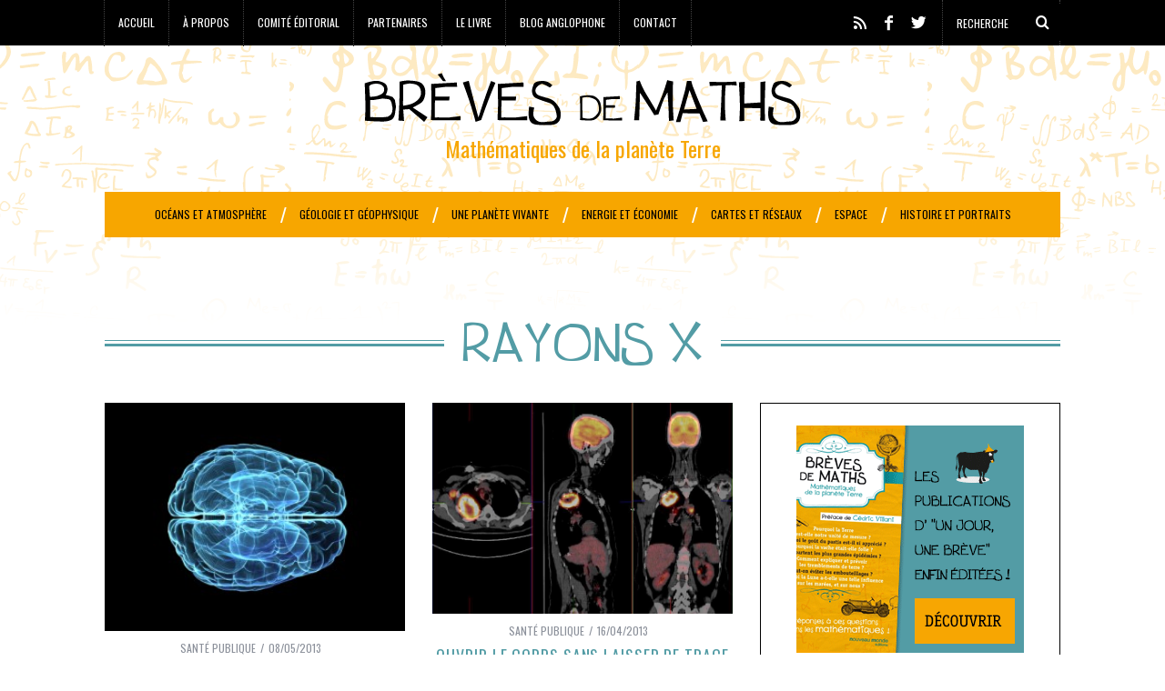

--- FILE ---
content_type: text/html; charset=UTF-8
request_url: http://www.breves-de-maths.fr/tag/rayons-x/
body_size: 14134
content:
<!DOCTYPE html>
<!--[if lt IE 9]><html lang="en-US" prefix="og: http://ogp.me/ns#" class="oldie"><![endif]-->
<!--[if (gte IE 9) | !(IE)]><!--><html lang="en-US" prefix="og: http://ogp.me/ns#" class="modern"><!--<![endif]-->
<head>
<meta charset="UTF-8" />
<meta name="viewport" content="width=device-width, initial-scale=1" />
<!--[if IE]><meta http-equiv='X-UA-Compatible' content='IE=edge,chrome=1'><![endif]-->
<title>rayons X Archives - Brèves de Maths</title>
<link rel="shortcut icon" href="http://www.breves-de-maths.fr/wp-content/uploads/2014/12/MPT-favicon-16.png" />
<link rel="apple-touch-icon-precomposed" href="http://www.breves-de-maths.fr/wp-content/uploads/2014/12/MPT-favicon-retina.png" />


<!-- This site is optimized with the Yoast SEO plugin v4.8 - https://yoast.com/wordpress/plugins/seo/ -->
<link rel="canonical" href="http://www.breves-de-maths.fr/tag/rayons-x/" />
<meta property="og:locale" content="en_US" />
<meta property="og:type" content="object" />
<meta property="og:title" content="rayons X Archives - Brèves de Maths" />
<meta property="og:url" content="http://www.breves-de-maths.fr/tag/rayons-x/" />
<meta property="og:site_name" content="Brèves de Maths" />
<!-- / Yoast SEO plugin. -->

<link rel='dns-prefetch' href='//fonts.googleapis.com' />
<link rel='dns-prefetch' href='//s.w.org' />
<link rel="alternate" type="application/rss+xml" title="Brèves de Maths &raquo; Feed" href="http://www.breves-de-maths.fr/feed/" />
<link rel="alternate" type="application/rss+xml" title="Brèves de Maths &raquo; Comments Feed" href="http://www.breves-de-maths.fr/comments/feed/" />
<link rel="alternate" type="application/rss+xml" title="Brèves de Maths &raquo; rayons X Tag Feed" href="http://www.breves-de-maths.fr/tag/rayons-x/feed/" />
		<script type="text/javascript">
			window._wpemojiSettings = {"baseUrl":"https:\/\/s.w.org\/images\/core\/emoji\/2.2.1\/72x72\/","ext":".png","svgUrl":"https:\/\/s.w.org\/images\/core\/emoji\/2.2.1\/svg\/","svgExt":".svg","source":{"concatemoji":"http:\/\/www.breves-de-maths.fr\/wp-includes\/js\/wp-emoji-release.min.js?ver=4.7.31"}};
			!function(t,a,e){var r,n,i,o=a.createElement("canvas"),l=o.getContext&&o.getContext("2d");function c(t){var e=a.createElement("script");e.src=t,e.defer=e.type="text/javascript",a.getElementsByTagName("head")[0].appendChild(e)}for(i=Array("flag","emoji4"),e.supports={everything:!0,everythingExceptFlag:!0},n=0;n<i.length;n++)e.supports[i[n]]=function(t){var e,a=String.fromCharCode;if(!l||!l.fillText)return!1;switch(l.clearRect(0,0,o.width,o.height),l.textBaseline="top",l.font="600 32px Arial",t){case"flag":return(l.fillText(a(55356,56826,55356,56819),0,0),o.toDataURL().length<3e3)?!1:(l.clearRect(0,0,o.width,o.height),l.fillText(a(55356,57331,65039,8205,55356,57096),0,0),e=o.toDataURL(),l.clearRect(0,0,o.width,o.height),l.fillText(a(55356,57331,55356,57096),0,0),e!==o.toDataURL());case"emoji4":return l.fillText(a(55357,56425,55356,57341,8205,55357,56507),0,0),e=o.toDataURL(),l.clearRect(0,0,o.width,o.height),l.fillText(a(55357,56425,55356,57341,55357,56507),0,0),e!==o.toDataURL()}return!1}(i[n]),e.supports.everything=e.supports.everything&&e.supports[i[n]],"flag"!==i[n]&&(e.supports.everythingExceptFlag=e.supports.everythingExceptFlag&&e.supports[i[n]]);e.supports.everythingExceptFlag=e.supports.everythingExceptFlag&&!e.supports.flag,e.DOMReady=!1,e.readyCallback=function(){e.DOMReady=!0},e.supports.everything||(r=function(){e.readyCallback()},a.addEventListener?(a.addEventListener("DOMContentLoaded",r,!1),t.addEventListener("load",r,!1)):(t.attachEvent("onload",r),a.attachEvent("onreadystatechange",function(){"complete"===a.readyState&&e.readyCallback()})),(r=e.source||{}).concatemoji?c(r.concatemoji):r.wpemoji&&r.twemoji&&(c(r.twemoji),c(r.wpemoji)))}(window,document,window._wpemojiSettings);
		</script>
		<style type="text/css">
img.wp-smiley,
img.emoji {
	display: inline !important;
	border: none !important;
	box-shadow: none !important;
	height: 1em !important;
	width: 1em !important;
	margin: 0 .07em !important;
	vertical-align: -0.1em !important;
	background: none !important;
	padding: 0 !important;
}
</style>
<link rel='stylesheet' id='cptch_stylesheet-css'  href='http://www.breves-de-maths.fr/wp-content/plugins/captcha/css/front_end_style.css?ver=4.4.5' type='text/css' media='all' />
<link rel='stylesheet' id='dashicons-css'  href='http://www.breves-de-maths.fr/wp-includes/css/dashicons.min.css?ver=4.7.31' type='text/css' media='all' />
<link rel='stylesheet' id='cptch_desktop_style-css'  href='http://www.breves-de-maths.fr/wp-content/plugins/captcha/css/desktop_style.css?ver=4.4.5' type='text/css' media='all' />
<link rel='stylesheet' id='contact-form-7-css'  href='http://www.breves-de-maths.fr/wp-content/plugins/contact-form-7/includes/css/styles.css?ver=4.9.2' type='text/css' media='all' />
<link rel='stylesheet' id='sc-frontend-style-css'  href='http://www.breves-de-maths.fr/wp-content/plugins/shortcodes-indep/css/frontend-style.css?ver=4.7.31' type='text/css' media='all' />
<link rel='stylesheet' id='uaf_client_css-css'  href='http://www.breves-de-maths.fr/wp-content/uploads/useanyfont/uaf.css?ver=1496407429' type='text/css' media='all' />
<link rel='stylesheet' id='main-style-css'  href='http://www.breves-de-maths.fr/wp-content/themes/simplemag/style.css?ver=4.7.31' type='text/css' media='all' />
<link rel='stylesheet' id='slb_core-css'  href='http://www.breves-de-maths.fr/wp-content/plugins/simple-lightbox/client/css/app.css?ver=2.6.0' type='text/css' media='all' />
<link rel='stylesheet' id='tablepress-default-css'  href='http://www.breves-de-maths.fr/wp-content/plugins/tablepress/css/default.min.css?ver=1.8' type='text/css' media='all' />
<link rel='stylesheet' id='redux-google-fonts-ti_option-css'  href='http://fonts.googleapis.com/css?family=Oswald%3A400%7CDroid+Serif%3A400&#038;subset=latin&#038;ver=1421753045' type='text/css' media='all' />
<script type='text/javascript' src='http://www.breves-de-maths.fr/wp-includes/js/jquery/jquery.js?ver=1.12.4'></script>
<script type='text/javascript' src='http://www.breves-de-maths.fr/wp-includes/js/jquery/jquery-migrate.min.js?ver=1.4.1'></script>
<script type='text/javascript' src='http://www.breves-de-maths.fr/wp-content/plugins/google-analyticator/external-tracking.min.js?ver=6.5.4'></script>
<link rel='https://api.w.org/' href='http://www.breves-de-maths.fr/wp-json/' />
<link rel="EditURI" type="application/rsd+xml" title="RSD" href="http://www.breves-de-maths.fr/xmlrpc.php?rsd" />
<link rel="wlwmanifest" type="application/wlwmanifest+xml" href="http://www.breves-de-maths.fr/wp-includes/wlwmanifest.xml" /> 
<meta name="generator" content="WordPress 4.7.31" />
<meta name="generator" content="Piklist 0.9.9.13" />
    <style type="text/css" media="screen">
      div.printfriendly a, div.printfriendly a:link, div.printfriendly a:hover, div.printfriendly a:visited {
        text-decoration: none;
        border: none;
      }
    </style>
           <style type="text/css" media="screen">
          div.printfriendly {
            margin: 12px 12px 12px 12px;
            position: relative;
            z-index: 1000;
          }
          div.printfriendly a, div.printfriendly a:link, div.printfriendly a:visited {
            font-size: 14px;
            color: #6D9F00;
            vertical-align: bottom;
          }
          .printfriendly a {
            box-shadow:none;
          }
          .printfriendly a:hover {
            cursor: pointer;
          }
          .printfriendly a img  {
            border: none;
            padding:0;
            margin-right: 6px;
            box-shadow: none;
            -webkit-box-shadow: none;
            -moz-box-shadow: none;
          }
          .printfriendly a span{
            vertical-align: bottom;
          }
          .pf-alignleft {
            float: left;
          }
          .pf-alignright {
            float: right;
          }
          div.pf-aligncenter {
            display: block;
            margin-left: auto;
            margin-right: auto;
            text-align: center;
          }
        </style>
        <style type="text/css" media="print">
          .printfriendly {
            display: none;
          }
        </style>
<style type="text/css">
.main-menu > ul > li:hover > a {color:#333;}.secondary-menu ul > li:hover > a {color:#dddddd;}.main-menu > ul > .link-arrow > a:after{border-color:transparent transparent #ffcc0d;}.main-menu > ul > li > .sub-menu{border-top-color:#ffcc0d;}.modern .content-over-image figure:before{opacity:0.1;}.top-strip #searchform input, .top-strip #searchform button{color:#ffffff}.modern .content-over-image:hover figure:before{opacity:0.7;}.main-menu .sub-menu .sub-links a:after{background-color:#ffffff}.sidebar .widget{border-bottom:1px solid #000;}.footer-sidebar .widget_rss li:after,.footer-sidebar .widget_pages li a:after,.footer-sidebar .widget_nav_menu li a:after,.footer-sidebar .widget_categories ul li:after, .footer-sidebar .widget_recent_entries li:after,.footer-sidebar .widget_recent_comments li:after{background-color:#f7c600;}.footer-sidebar .widget_ti_latest_comments .comment-text:after{border-bottom-color:#336065;}.footer-sidebar .widget_ti_latest_comments .comment-text:before{border-bottom-color:#539ca5;}.footer-sidebar .widget_ti_latest_comments .comment-text{border-color:#539ca5;}
.sub-menu-columns .sub-menu .sub-links > .menu-item-has-children > a {color:#ffcc0d;}
.title-with-sep{background:url("http://www.breves-de-maths.fr/wp-content/themes/simplemag/images/section-header.png") repeat-x 0 50%;}
@media only screen and (min-width: 751px) {#gallery-carousel,#gallery-carousel .gallery-item{height:580px;}}
/* Custom CSS */
nav li, input#s, .tagline, .sub-title, .widget h3, .entry-header, .comment-box label, .section-header, .comment-meta, .comment .vcard, .widget-post-title, .widget_pages li, .widget_nav_menu li, .widget_categories li, .comment-reply-link, #submit, .widget h4, .copyright, .entry-meta, .top-strip nav, input[type="submit"], [class*="read-more"], .slide-dock h4, .related-posts h4, .secondary-menu li, .sub-menu li {
letter-spacing:0;
}
.tagline, #open-pageslide, #close-pageslide, .cat-description {
color:#f7a600;
font-size:24px;
text-transform:none;
font-family:arial, sans-serif;
}
img {
    color: #000;
}
body, .site-content {
background-image: url("http://www.breves-de-maths.fr/wp-content/uploads/2014/12/bg-breves-de-maths.png");
}

a, .title-with-sep {
    color: #539ca5;
}
.main-menu .sub-menu, .main-menu .sub-menu-two-columns .sub-menu:before {
    background-color: #194247;
}

.main-menu .sub-menu:after {
    background-color: #336065;
}
body {
    color: #000;
}
.title-text h2, .page-content h2, .entry-content h2 {
    font-family: kitsu xd;
    font-size: 36px;
    line-height: 40px;
}
.page-content h3, .entry-content h3 {
    font-size: 20px;
    font-weight: 100;
    line-height: 30px;
}

h1, h2, h3, h4, h5, h6, .main-menu a, .secondary-menu a, .widget_pages, .widget_categories, .widget_nav_menu, .tagline, .sub-title, .entry-meta, .entry-note, .read-more, #submit, .ltr .single .entry-content > p:first-of-type:first-letter, input#s, .single-author-box .vcard, .comment-author, .comment-meta, .comment-reply-link, #respond label, .copyright, #wp-calendar tbody, .latest-reviews i, .score-box .total {
   font-family:arial narrow,sans-serif;
}

.main-menu a, .score-box .total {
    font-family: arial narrow,sans-serif;
    font-size: 12px;
}
.sc-box .inner {
    padding-left: 40px;
    padding-right: 40px;
}
.title-with-sep {

    background-image: url("http://www.breves-de-maths.fr/wp-content/uploads/2015/01/section-header-539ca5.png");

}</style>
<script type="text/javascript" src="http://www.breves-de-maths.fr/wp-content/plugins/si-captcha-for-wordpress/captcha/si_captcha.js?ver=1768812043"></script>
<!-- begin SI CAPTCHA Anti-Spam - login/register form style -->
<style type="text/css">
.si_captcha_small { width:175px; height:45px; padding-top:10px; padding-bottom:10px; }
.si_captcha_large { width:250px; height:60px; padding-top:10px; padding-bottom:10px; }
img#si_image_com { border-style:none; margin:0; padding-right:5px; float:left; }
img#si_image_reg { border-style:none; margin:0; padding-right:5px; float:left; }
img#si_image_log { border-style:none; margin:0; padding-right:5px; float:left; }
img#si_image_side_login { border-style:none; margin:0; padding-right:5px; float:left; }
img#si_image_checkout { border-style:none; margin:0; padding-right:5px; float:left; }
img#si_image_jetpack { border-style:none; margin:0; padding-right:5px; float:left; }
img#si_image_bbpress_topic { border-style:none; margin:0; padding-right:5px; float:left; }
.si_captcha_refresh { border-style:none; margin:0; vertical-align:bottom; }
div#si_captcha_input { display:block; padding-top:15px; padding-bottom:5px; }
label#si_captcha_code_label { margin:0; }
input#si_captcha_code_input { width:65px; }
p#si_captcha_code_p { clear: left; padding-top:10px; }
.si-captcha-jetpack-error { color:#DC3232; }
</style>
<!-- end SI CAPTCHA Anti-Spam - login/register form style -->
<!-- Vipers Video Quicktags v6.6.0 | http://www.viper007bond.com/wordpress-plugins/vipers-video-quicktags/ -->
<style type="text/css">
.vvqbox { display: block; max-width: 100%; visibility: visible !important; margin: 10px auto; } .vvqbox img { max-width: 100%; height: 100%; } .vvqbox object { max-width: 100%; } 
</style>
<script type="text/javascript">
// <![CDATA[
	var vvqflashvars = {};
	var vvqparams = { wmode: "opaque", allowfullscreen: "true", allowscriptaccess: "always" };
	var vvqattributes = {};
	var vvqexpressinstall = "http://www.breves-de-maths.fr/wp-content/plugins/vipers-video-quicktags/resources/expressinstall.swf";
// ]]>
</script>
<style type="text/css">
/* <![CDATA[ */
img.latex { vertical-align: middle; border: none; }
/* ]]> */
</style>
<!-- Google Analytics Tracking by Google Analyticator 6.5.4: http://www.videousermanuals.com/google-analyticator/ -->
<script type="text/javascript">
    var analyticsFileTypes = [''];
    var analyticsSnippet = 'disabled';
    var analyticsEventTracking = 'enabled';
</script>
<script type="text/javascript">
	(function(i,s,o,g,r,a,m){i['GoogleAnalyticsObject']=r;i[r]=i[r]||function(){
	(i[r].q=i[r].q||[]).push(arguments)},i[r].l=1*new Date();a=s.createElement(o),
	m=s.getElementsByTagName(o)[0];a.async=1;a.src=g;m.parentNode.insertBefore(a,m)
	})(window,document,'script','//www.google-analytics.com/analytics.js','ga');
	ga('create', 'UA-57664171-1', 'auto');
 
	ga('send', 'pageview');
</script>
<style type="text/css" title="dynamic-css" class="options-output">h1, h2, h3, h4, h5, h6, .main-menu a, .secondary-menu a, .widget_pages, .widget_categories, .widget_nav_menu, .tagline, .sub-title, .entry-meta, .entry-note, .read-more, #submit, .ltr .single .entry-content > p:first-of-type:first-letter, input#s, .single-author-box .vcard, .comment-author, .comment-meta, .comment-reply-link, #respond label, .copyright, #wp-calendar tbody, .latest-reviews i, .score-box .total{font-family:Oswald;font-weight:400;font-style:normal;}.title-with-sep, .title-with-bg, .classic-layout .entry-title, .posts-slider .entry-title{font-size:60px;}.main-menu > ul > li{font-size:12px;}body{font-family:"Droid Serif";font-weight:400;font-style:normal;font-size:16px;}body, .site-content, .layout-full .title-with-sep .title, .layout-full .title-with-sep .entry-title{background-color:#fff;background-repeat:repeat-x;background-size:inherit;background-attachment:scroll;background-position:left top;}.entry-image, .paging-navigation .current, .link-pages span, .score-line span, .entry-breakdown .item .score-line, .widget_ti_most_commented span, .all-news-link .read-more{background-color:#f7a600;}.paging-navigation .current, .widget span i, .score-line span i, .all-news-link .read-more{color:#000000;}#masthead, .main-menu-fixed{background-color:transparent;}.top-strip, .secondary-menu .sub-menu, .top-strip #searchform input[type="text"], .top-strip .social li ul{background-color:#000000;}.secondary-menu a{color:#ffffff;}.secondary-menu a:hover{color:#dddddd;}.secondary-menu li, .top-strip #searchform input[type="text"]{border-color:#444444;}.top-strip .social li a{color:#ffffff;}.main-menu,.sticky-active .main-menu-fixed{background-color:#f7a600;}.main-menu > ul > li > a{color:#000;}.main-menu > ul > li > a:hover{color:#333;}.main-menu > ul > li:after{color:#ffffff;}.main-menu{border-top:1px none #000;}.main-menu{border-bottom:3px none #000;}.main-menu .sub-menu,.main-menu .sub-menu-two-columns .sub-menu:before{background-color:#000000;}.sub-links li a{color:#ffffff;}.sub-links li a:hover{color:#ffcc0d;}.main-menu .sub-menu .sub-links a:after{background-color:#1e1e1e;}.main-menu .sub-menu:after{background-color:#242628;}.sub-posts li a{color:#ffffff;}.sub-posts li a:hover{color:#ffcc0d;}.modern .content-over-image figure:before{background-color:#000000;}.sidebar{border-top:1px solid #000;border-bottom:1px solid #000;border-left:1px solid #000;border-right:1px solid #000;}.slide-dock{background-color:#ffffff;}.slide-dock h3, .slide-dock a, .slide-dock p{color:#000000;}.footer-sidebar, .widget_ti_most_commented li a{background-color:#336065;}.footer-sidebar .widget h3{color:#f7c600;}.footer-sidebar{color:#ffffff;}.footer-sidebar .widget a{color:#f7c600;}.footer-sidebar .widget a:hover{color:#f7c600;}.widget-area-2, .widget-area-3, .footer-sidebar .widget{border-top:1px dotted #539ca5;border-bottom:1px dotted #539ca5;border-left:1px dotted #539ca5;border-right:1px dotted #539ca5;}.copyright{background-color:#194247;}.copyright, .copyright a{color:#539ca5;}</style>
</head>

<body class="archive tag tag-rayons-x tag-619 ltr" itemscope itemtype="http://schema.org/WebPage">

    <div id="pageslide" class="st-menu st-effect">
    	<a href="#" id="close-pageslide"><i class="icomoon-remove-sign"></i></a>
    </div><!-- Sidebar in Mobile View -->
    
	    <section id="site" class="layout-full">
        <div class="site-content">
    
            <header id="masthead" role="banner" class="clearfix with-menu" itemscope itemtype="http://schema.org/WPHeader">
                
                <div class="no-print top-strip">
                    <div class="wrapper clearfix">
            
                        
<form method="get" id="searchform" action="http://www.breves-de-maths.fr/" role="search">
	<input type="text" name="s" id="s" value="Recherche" onfocus="if(this.value=='Recherche')this.value='';" onblur="if(this.value=='')this.value='Recherche';" />
    <button type="submit">
    	<i class="icomoon-search"></i>
    </button>
</form><ul class="social">
		<li><a href="#" class="icomoon-share social-share-link"></a>
			<ul><li><a href="http://mpt2013.fr/feed/" class="icomoon-feed" target="_blank"></a></li><li><a href="https://www.facebook.com/pages/Mpt2013-France/179584085515447" class="icomoon-facebook" target="_blank"></a></li><li><a href="https://twitter.com/mpt2013fr" class="icomoon-twitter" target="_blank"></a></li>		</ul>
		</li>
	</ul>                        
                        <a href="#" id="open-pageslide" data-effect="st-effect"><i class="icomoon-menu"></i></a>
                        
                        <nav class="secondary-menu" role="navigation" itemscope="itemscope" itemtype="http://schema.org/SiteNavigationElement"><ul id="menu-top-menu" class="menu"><li id="menu-item-4832" class="menu-item menu-item-type-custom menu-item-object-custom menu-item-home menu-item-4832 menu-item-accueil first-menu-item"><a href="http://www.breves-de-maths.fr/">Accueil</a></li>
<li id="menu-item-4833" class="menu-item menu-item-type-post_type menu-item-object-page menu-item-4833 menu-item-a-propos "><a href="http://www.breves-de-maths.fr/a-propos/">À propos</a></li>
<li id="menu-item-4835" class="menu-item menu-item-type-post_type menu-item-object-page menu-item-4835 menu-item-comite-editorial "><a href="http://www.breves-de-maths.fr/comite-editorial/">Comité éditorial</a></li>
<li id="menu-item-4836" class="menu-item menu-item-type-post_type menu-item-object-page menu-item-4836 menu-item-partenaires "><a href="http://www.breves-de-maths.fr/partenaires/">Partenaires</a></li>
<li id="menu-item-13448" class="menu-item menu-item-type-post_type menu-item-object-page menu-item-13448 menu-item-breves-de-maths-le-livre "><a href="http://www.breves-de-maths.fr/breves-de-maths-le-livre/">Le livre</a></li>
<li id="menu-item-13265" class="menu-item menu-item-type-custom menu-item-object-custom menu-item-13265 menu-item-blog-anglophone "><a target="_blank" href="http://mpe2013.org/blog/">Blog anglophone</a></li>
<li id="menu-item-13420" class="menu-item menu-item-type-post_type menu-item-object-page menu-item-13420 menu-item-contact last-menu-item"><a href="http://www.breves-de-maths.fr/contact/">Contact</a></li>
</ul></nav>                    </div><!-- .wrapper -->
                </div><!-- .top-strip -->
                
                
                <div id="branding" class="animated">
                    <div class="wrapper">
                    
<div class="header header-default">
    <a class="logo" href="http://www.breves-de-maths.fr/">
        <img src="http://www.breves-de-maths.fr/wp-content/uploads/2014/12/logo-breves-de-maths.png" alt="Brèves de Maths - Mathématiques de la planète Terre" width="480" height="58" />
    </a><!-- Logo -->
    
        <span class="tagline" itemprop="description">Mathématiques de la planète Terre</span>
    </div><!-- .header-default -->                    </div><!-- .wrapper -->
                </div><!-- #branding -->
                
				<div class="no-print animated main-menu-container"><div class="main-menu-fixed"><nav class="wrapper main-menu" role="navigation" itemscope="itemscope" itemtype="http://schema.org/SiteNavigationElement"><ul id="menu-menu-categories" class="menu"><li id="menu-item-13324" class="menu-item menu-item-type-taxonomy menu-item-object-category menu-item-has-children"><a href="http://www.breves-de-maths.fr/category/toutes-les-breves/oceans-climats/">Océans et atmosphère</a><div class="sub-menu"><ul class="sub-posts">
								<li>
									<figure>
										<a href="http://www.breves-de-maths.fr/fukushima-de-la-radioactivite-dans-lair/"><img src="http://www.breves-de-maths.fr/wp-content/uploads/2013/12/Fuku.png" class="wp-post-image" alt="Fukushima : de la radioactivité dans l&#8217;air" /></a>
									</figure>
									<a href="http://www.breves-de-maths.fr/fukushima-de-la-radioactivite-dans-lair/">Fukushima : de la radioactivité dans l&#8217;air</a>
								</li>
								<li>
									<figure>
										<a href="http://www.breves-de-maths.fr/quand-modeles-numeriques-et-mesures-ne-sont-pas-sur-la-meme-longueur-donde/"><img src="http://www.breves-de-maths.fr/wp-content/uploads/2013/12/IMG_0133-300x224.jpg" class="wp-post-image" alt="Quand modèles numériques et mesures ne sont pas sur la même longueur d&#8217;onde" /></a>
									</figure>
									<a href="http://www.breves-de-maths.fr/quand-modeles-numeriques-et-mesures-ne-sont-pas-sur-la-meme-longueur-donde/">Quand modèles numériques et mesures ne sont pas sur la même longueur d&#8217;onde</a>
								</li>
								<li>
									<figure>
										<a href="http://www.breves-de-maths.fr/du-petit-escargot-aujourdhui-aux-grands-paysages-hier/"><img src="http://www.breves-de-maths.fr/wp-content/uploads/2013/01/figure-fiche-mollusque-GRANAI.jpg" class="wp-post-image" alt="Du petit escargot d’aujourd’hui aux grands paysages d’hier" /></a>
									</figure>
									<a href="http://www.breves-de-maths.fr/du-petit-escargot-aujourdhui-aux-grands-paysages-hier/">Du petit escargot d’aujourd’hui aux grands paysages d’hier</a>
								</li></ul>
<ul class="sub-links">
	<li id="menu-item-13305" class="menu-item menu-item-type-taxonomy menu-item-object-category"><a href="http://www.breves-de-maths.fr/category/toutes-les-breves/oceans-climats/atmosphere/">Atmosphère</a><div class="sub-menu"></div>
</li>
	<li id="menu-item-13306" class="menu-item menu-item-type-taxonomy menu-item-object-category"><a href="http://www.breves-de-maths.fr/category/toutes-les-breves/oceans-climats/climat/">Climat</a><div class="sub-menu"></div>
</li>
	<li id="menu-item-13307" class="menu-item menu-item-type-taxonomy menu-item-object-category"><a href="http://www.breves-de-maths.fr/category/toutes-les-breves/oceans-climats/meteorologie/">Météorologie</a><div class="sub-menu"></div>
</li>
	<li id="menu-item-13308" class="menu-item menu-item-type-taxonomy menu-item-object-category"><a href="http://www.breves-de-maths.fr/category/toutes-les-breves/oceans-climats/oceans/">Océans</a><div class="sub-menu"></div>
</li>
	<li id="menu-item-13309" class="menu-item menu-item-type-taxonomy menu-item-object-category"><a href="http://www.breves-de-maths.fr/category/toutes-les-breves/oceans-climats/rechauffement-climatique/">Réchauffement climatique</a><div class="sub-menu"></div>
</li>
</ul>
</div>
</li>
<li id="menu-item-13321" class="menu-item menu-item-type-taxonomy menu-item-object-category menu-item-has-children"><a href="http://www.breves-de-maths.fr/category/toutes-les-breves/geologie-geophysique/">Géologie et géophysique</a><div class="sub-menu"><ul class="sub-posts">
								<li>
									<figure>
										<a href="http://www.breves-de-maths.fr/fukushima-de-la-radioactivite-dans-lair/"><img src="http://www.breves-de-maths.fr/wp-content/uploads/2013/12/Fuku.png" class="wp-post-image" alt="Fukushima : de la radioactivité dans l&#8217;air" /></a>
									</figure>
									<a href="http://www.breves-de-maths.fr/fukushima-de-la-radioactivite-dans-lair/">Fukushima : de la radioactivité dans l&#8217;air</a>
								</li>
								<li>
									<figure>
										<a href="http://www.breves-de-maths.fr/quand-modeles-numeriques-et-mesures-ne-sont-pas-sur-la-meme-longueur-donde/"><img src="http://www.breves-de-maths.fr/wp-content/uploads/2013/12/IMG_0133-300x224.jpg" class="wp-post-image" alt="Quand modèles numériques et mesures ne sont pas sur la même longueur d&#8217;onde" /></a>
									</figure>
									<a href="http://www.breves-de-maths.fr/quand-modeles-numeriques-et-mesures-ne-sont-pas-sur-la-meme-longueur-donde/">Quand modèles numériques et mesures ne sont pas sur la même longueur d&#8217;onde</a>
								</li>
								<li>
									<figure>
										<a href="http://www.breves-de-maths.fr/modeliser-la-propagation-des-ondes-sismiques-dans-le-sol/"><img src="http://www.breves-de-maths.fr/wp-content/uploads/2013/11/131475167_211n-300x199.jpg" class="wp-post-image" alt="Modéliser la propagation des ondes sismiques dans le sol" /></a>
									</figure>
									<a href="http://www.breves-de-maths.fr/modeliser-la-propagation-des-ondes-sismiques-dans-le-sol/">Modéliser la propagation des ondes sismiques dans le sol</a>
								</li></ul>
<ul class="sub-links">
	<li id="menu-item-13322" class="menu-item menu-item-type-taxonomy menu-item-object-category"><a href="http://www.breves-de-maths.fr/category/toutes-les-breves/geologie-geophysique/geologie-2/">Géologie</a><div class="sub-menu"></div>
</li>
	<li id="menu-item-13323" class="menu-item menu-item-type-taxonomy menu-item-object-category"><a href="http://www.breves-de-maths.fr/category/toutes-les-breves/geologie-geophysique/geophysique/">Géophysique</a><div class="sub-menu"></div>
</li>
</ul>
</div>
</li>
<li id="menu-item-13319" class="menu-item menu-item-type-taxonomy menu-item-object-category menu-item-has-children"><a href="http://www.breves-de-maths.fr/category/toutes-les-breves/planete-vivante/">Une planète vivante</a><div class="sub-menu"><ul class="sub-posts">
								<li>
									<figure>
										<a href="http://www.breves-de-maths.fr/les-phenomenes-aleatoires-dans-lexpression-du-gene-chez-les-bacteries/"><img src="http://www.breves-de-maths.fr/wp-content/uploads/2013/12/Proteines-300x194.png" class="wp-post-image" alt="Les phénomènes aléatoires dans l&#8217;expression du gène chez les bactéries" /></a>
									</figure>
									<a href="http://www.breves-de-maths.fr/les-phenomenes-aleatoires-dans-lexpression-du-gene-chez-les-bacteries/">Les phénomènes aléatoires dans l&#8217;expression du gène chez les bactéries</a>
								</li>
								<li>
									<figure>
										<a href="http://www.breves-de-maths.fr/pour-le-deminage-humanitaire/"><img src="http://www.breves-de-maths.fr/wp-content/uploads/2013/11/Danger_mines-300x225.jpg" class="wp-post-image" alt="Pour le déminage humanitaire" /></a>
									</figure>
									<a href="http://www.breves-de-maths.fr/pour-le-deminage-humanitaire/">Pour le déminage humanitaire</a>
								</li>
								<li>
									<figure>
										<a href="http://www.breves-de-maths.fr/modelisation-en-foret-guyanaise/"><img src="http://www.breves-de-maths.fr/wp-content/uploads/2013/10/ForetGuyane-767x1024.jpg" class="wp-post-image" alt="Modélisation en Forêt Guyanaise" /></a>
									</figure>
									<a href="http://www.breves-de-maths.fr/modelisation-en-foret-guyanaise/">Modélisation en Forêt Guyanaise</a>
								</li></ul>
<ul class="sub-links">
	<li id="menu-item-13296" class="menu-item menu-item-type-taxonomy menu-item-object-category"><a href="http://www.breves-de-maths.fr/category/toutes-les-breves/planete-vivante/agronomie/">Agronomie</a><div class="sub-menu"></div>
</li>
	<li id="menu-item-13297" class="menu-item menu-item-type-taxonomy menu-item-object-category"><a href="http://www.breves-de-maths.fr/category/toutes-les-breves/planete-vivante/biodiversite/">Biodiversité</a><div class="sub-menu"></div>
</li>
	<li id="menu-item-13298" class="menu-item menu-item-type-taxonomy menu-item-object-category"><a href="http://www.breves-de-maths.fr/category/toutes-les-breves/planete-vivante/biologie/">Biologie</a><div class="sub-menu"></div>
</li>
	<li id="menu-item-13299" class="menu-item menu-item-type-taxonomy menu-item-object-category"><a href="http://www.breves-de-maths.fr/category/toutes-les-breves/planete-vivante/ecologie/">Ecologie</a><div class="sub-menu"></div>
</li>
	<li id="menu-item-13300" class="menu-item menu-item-type-taxonomy menu-item-object-category"><a href="http://www.breves-de-maths.fr/category/toutes-les-breves/planete-vivante/evolution/">Evolution</a><div class="sub-menu"></div>
</li>
	<li id="menu-item-13301" class="menu-item menu-item-type-taxonomy menu-item-object-category"><a href="http://www.breves-de-maths.fr/category/toutes-les-breves/planete-vivante/sante-publique/">Santé publique</a><div class="sub-menu"></div>
</li>
</ul>
</div>
</li>
<li id="menu-item-13327" class="menu-item menu-item-type-taxonomy menu-item-object-category menu-item-has-children"><a href="http://www.breves-de-maths.fr/category/toutes-les-breves/energie-economie/">Energie et économie</a><div class="sub-menu"><ul class="sub-posts">
								<li>
									<figure>
										<a href="http://www.breves-de-maths.fr/tout-autour-de-la-terre/"><img src="http://www.breves-de-maths.fr/wp-content/uploads/2013/10/caustique.jpg" class="wp-post-image" alt="Tout autour de la Terre" /></a>
									</figure>
									<a href="http://www.breves-de-maths.fr/tout-autour-de-la-terre/">Tout autour de la Terre</a>
								</li>
								<li>
									<figure>
										<a href="http://www.breves-de-maths.fr/faire-de-leau-a-partir-de-lair/"><img src="http://www.breves-de-maths.fr/wp-content/uploads/2013/10/image-1.png" class="wp-post-image" alt="Faire de l&#8217;eau à partir de l&#8217;air" /></a>
									</figure>
									<a href="http://www.breves-de-maths.fr/faire-de-leau-a-partir-de-lair/">Faire de l&#8217;eau à partir de l&#8217;air</a>
								</li>
								<li>
									<figure>
										<a href="http://www.breves-de-maths.fr/modifier-un-paysage-agricole-pour-limiter-la-propagation-des-epidemies/"><img src="http://www.breves-de-maths.fr/wp-content/uploads/2013/10/rouille.png" class="wp-post-image" alt="Modifier un paysage agricole pour limiter la propagation des épidémies ?" /></a>
									</figure>
									<a href="http://www.breves-de-maths.fr/modifier-un-paysage-agricole-pour-limiter-la-propagation-des-epidemies/">Modifier un paysage agricole pour limiter la propagation des épidémies ?</a>
								</li></ul>
<ul class="sub-links">
	<li id="menu-item-13314" class="menu-item menu-item-type-taxonomy menu-item-object-category"><a href="http://www.breves-de-maths.fr/category/toutes-les-breves/energie-economie/economie/">Economie</a><div class="sub-menu"></div>
</li>
	<li id="menu-item-13313" class="menu-item menu-item-type-taxonomy menu-item-object-category"><a href="http://www.breves-de-maths.fr/category/toutes-les-breves/energie-economie/developpement-durable/">Développement durable</a><div class="sub-menu"></div>
</li>
	<li id="menu-item-13315" class="menu-item menu-item-type-taxonomy menu-item-object-category"><a href="http://www.breves-de-maths.fr/category/toutes-les-breves/energie-economie/energie/">Energie</a><div class="sub-menu"></div>
</li>
	<li id="menu-item-13316" class="menu-item menu-item-type-taxonomy menu-item-object-category"><a href="http://www.breves-de-maths.fr/category/toutes-les-breves/energie-economie/gestion-des-ressources/">Gestion des ressources</a><div class="sub-menu"></div>
</li>
</ul>
</div>
</li>
<li id="menu-item-13326" class="menu-item menu-item-type-taxonomy menu-item-object-category menu-item-has-children"><a href="http://www.breves-de-maths.fr/category/toutes-les-breves/cartes-reseaux/">Cartes et réseaux</a><div class="sub-menu"><ul class="sub-posts">
								<li>
									<figure>
										<a href="http://www.breves-de-maths.fr/tout-autour-de-la-terre/"><img src="http://www.breves-de-maths.fr/wp-content/uploads/2013/10/caustique.jpg" class="wp-post-image" alt="Tout autour de la Terre" /></a>
									</figure>
									<a href="http://www.breves-de-maths.fr/tout-autour-de-la-terre/">Tout autour de la Terre</a>
								</li>
								<li>
									<figure>
										<a href="http://www.breves-de-maths.fr/promenade-en-mer-extreme/"><img src="http://www.breves-de-maths.fr/wp-content/uploads/2013/12/storm.jpg" class="wp-post-image" alt="Promenade en mer extrême" /></a>
									</figure>
									<a href="http://www.breves-de-maths.fr/promenade-en-mer-extreme/">Promenade en mer extrême</a>
								</li>
								<li>
									<figure>
										<a href="http://www.breves-de-maths.fr/modeliser-la-propagation-des-ondes-sismiques-dans-le-sol/"><img src="http://www.breves-de-maths.fr/wp-content/uploads/2013/11/131475167_211n-300x199.jpg" class="wp-post-image" alt="Modéliser la propagation des ondes sismiques dans le sol" /></a>
									</figure>
									<a href="http://www.breves-de-maths.fr/modeliser-la-propagation-des-ondes-sismiques-dans-le-sol/">Modéliser la propagation des ondes sismiques dans le sol</a>
								</li></ul>
<ul class="sub-links">
	<li id="menu-item-13310" class="menu-item menu-item-type-taxonomy menu-item-object-category"><a href="http://www.breves-de-maths.fr/category/toutes-les-breves/cartes-reseaux/cartographie/">Cartographie</a><div class="sub-menu"></div>
</li>
	<li id="menu-item-13311" class="menu-item menu-item-type-taxonomy menu-item-object-category"><a href="http://www.breves-de-maths.fr/category/toutes-les-breves/cartes-reseaux/informatique-2/">Informatique</a><div class="sub-menu"></div>
</li>
	<li id="menu-item-13312" class="menu-item menu-item-type-taxonomy menu-item-object-category"><a href="http://www.breves-de-maths.fr/category/toutes-les-breves/cartes-reseaux/reseaux-de-transports/">Réseaux de transports</a><div class="sub-menu"></div>
</li>
</ul>
</div>
</li>
<li id="menu-item-13320" class="menu-item menu-item-type-taxonomy menu-item-object-category menu-item-has-children"><a href="http://www.breves-de-maths.fr/category/toutes-les-breves/espace-2/">Espace</a><div class="sub-menu"><ul class="sub-posts">
								<li>
									<figure>
										<a href="http://www.breves-de-maths.fr/tout-autour-de-la-terre-2nde-partie/"><img src="http://www.breves-de-maths.fr/wp-content/uploads/2013/10/ellipsoid1-300x222.jpg" class="wp-post-image" alt="Un ellipsoïde peut en cacher un autre" /></a>
									</figure>
									<a href="http://www.breves-de-maths.fr/tout-autour-de-la-terre-2nde-partie/">Un ellipsoïde peut en cacher un autre</a>
								</li>
								<li>
									<figure>
										<a href="http://www.breves-de-maths.fr/de-la-terre-a-la-lune/"><img src="http://www.breves-de-maths.fr/wp-content/uploads/2013/10/terre-lune.png" class="wp-post-image" alt="De la Terre à la Lune" /></a>
									</figure>
									<a href="http://www.breves-de-maths.fr/de-la-terre-a-la-lune/">De la Terre à la Lune</a>
								</li>
								<li>
									<figure>
										<a href="http://www.breves-de-maths.fr/la-marche-de-lempereur/"><img src="http://www.breves-de-maths.fr/wp-content/uploads/2013/11/empereur-187x300.jpg" class="wp-post-image" alt="La marche de l&#8217;empereur" /></a>
									</figure>
									<a href="http://www.breves-de-maths.fr/la-marche-de-lempereur/">La marche de l&#8217;empereur</a>
								</li></ul>
<ul class="sub-links">
	<li id="menu-item-13302" class="menu-item menu-item-type-taxonomy menu-item-object-category"><a href="http://www.breves-de-maths.fr/category/toutes-les-breves/espace-2/astronomie/">Astronomie</a><div class="sub-menu"></div>
</li>
	<li id="menu-item-13303" class="menu-item menu-item-type-taxonomy menu-item-object-category"><a href="http://www.breves-de-maths.fr/category/toutes-les-breves/espace-2/etudes-spatiales/">Etudes spatiales</a><div class="sub-menu"></div>
</li>
	<li id="menu-item-13304" class="menu-item menu-item-type-taxonomy menu-item-object-category"><a href="http://www.breves-de-maths.fr/category/toutes-les-breves/espace-2/systemes-solaires/">Systèmes solaires</a><div class="sub-menu"></div>
</li>
</ul>
</div>
</li>
<li id="menu-item-13330" class="menu-item menu-item-type-taxonomy menu-item-object-category menu-item-has-children"><a href="http://www.breves-de-maths.fr/category/toutes-les-breves/histoire-portraits/">Histoire et portraits</a><div class="sub-menu"><ul class="sub-posts">
								<li>
									<figure>
										<a href="http://www.breves-de-maths.fr/jacques-louis-lions-et-letude-mathematique-de-la-planete-terre-application-dune-trilogie-universelle/"><img src="http://www.breves-de-maths.fr/wp-content/uploads/2013/12/Jacques_louis_lions-300x229.jpg" class="wp-post-image" alt="Jacques-Louis Lions et l’étude mathématique de la Planète Terre :  application d&#8217;une trilogie universelle." /></a>
									</figure>
									<a href="http://www.breves-de-maths.fr/jacques-louis-lions-et-letude-mathematique-de-la-planete-terre-application-dune-trilogie-universelle/">Jacques-Louis Lions et l’étude mathématique de la Planète Terre :  application d&#8217;une trilogie universelle.</a>
								</li>
								<li>
									<figure>
										<a href="http://www.breves-de-maths.fr/collectionneur-de-papillons-et-de-structures/"><img src="http://www.breves-de-maths.fr/wp-content/uploads/2013/10/laurentschwartz-211x300.jpg" class="wp-post-image" alt="Collectionneur de papillons et de structures" /></a>
									</figure>
									<a href="http://www.breves-de-maths.fr/collectionneur-de-papillons-et-de-structures/">Collectionneur de papillons et de structures</a>
								</li>
								<li>
									<figure>
										<a href="http://www.breves-de-maths.fr/quand-a-commence-la-guerre-du-pacifique/"><img src="http://www.breves-de-maths.fr/wp-content/uploads/2013/10/International_Date_Line-418x1024.png" class="wp-post-image" alt="Quand a commencé la guerre du Pacifique ?" /></a>
									</figure>
									<a href="http://www.breves-de-maths.fr/quand-a-commence-la-guerre-du-pacifique/">Quand a commencé la guerre du Pacifique ?</a>
								</li></ul>
<ul class="sub-links">
	<li id="menu-item-13328" class="menu-item menu-item-type-taxonomy menu-item-object-category"><a href="http://www.breves-de-maths.fr/category/toutes-les-breves/histoire-portraits/histoire-2/">Histoire</a><div class="sub-menu"></div>
</li>
	<li id="menu-item-13329" class="menu-item menu-item-type-taxonomy menu-item-object-category"><a href="http://www.breves-de-maths.fr/category/toutes-les-breves/histoire-portraits/portraits/">Portraits</a><div class="sub-menu"></div>
</li>
</ul>
</div>
</li>
</ul></nav></div></div>            
            </header><!-- #masthead -->
	<section id="content" role="main" class="clearfix animated">
    	<div class="wrapper">

		            
            <header class="entry-header page-header">
                <div class="title-with-sep page-title">
                    <h1 class="entry-title">
						                        rayons X                
                                            </h1>
                </div>
            </header>

                        
                        
			            <div class="grids">
                <div class="grid-8 column-1">
                                    
                                        
                                        
                    <div class="grids masonry-layout entries">
                    
<article class="grid-4 post-5269 post type-post status-publish format-standard hentry category-sante-publique tag-cancer tag-imagerie-medicale tag-phenomene tag-rayons-x tag-tomographie odd" itemscope itemtype="http://schema.org/Article">

    <figure class="entry-image">
    	<a href="http://www.breves-de-maths.fr/limagerie-medicale/">
			<img src="http://www.breves-de-maths.fr/wp-content/uploads/2013/03/cancer-du-cerveau-300x228.jpg" class="wp-post-image" alt="L&#8217;imagerie médicale" />    	</a>

            </figure>
        
    <header class="entry-header">
        <div class="entry-meta">
           <span class="entry-category"><a href="http://www.breves-de-maths.fr/category/toutes-les-breves/planete-vivante/sante-publique/" >Santé publique</a></span><time class="entry-date updated" datetime="2013-05-08T07:00:00+00:00" itemprop="datePublished">08/05/2013</time>        </div>
        <h2 class="entry-title" itemprop="headline">
            <a href="http://www.breves-de-maths.fr/limagerie-medicale/">L&#8217;imagerie médicale</a>
        </h2>
                    </header>
	    
        <div class="entry-summary" itemprop="text">
        <p>Les mathématiques interviennent dans plusieurs domaines des sciences médicales et notamment celui de l&#8217;imagerie, qui englobe des techniques se référant à l&#8217;échographie, le scanner, les rayons&#8230;</p>
         
        	<a class="read-more-link" href="http://www.breves-de-maths.fr/limagerie-medicale/">En savoir plus</a>
            </div>
        
</article>
<article class="grid-4 post-851 post type-post status-publish format-standard hentry category-sante-publique tag-cerveau tag-emissions-gamma tag-imagerie tag-imagerie-cerebrale tag-radiographie tag-rayons-x tag-scanner tag-techniques-dimagerie tag-tomographie even" itemscope itemtype="http://schema.org/Article">

    <figure class="entry-image">
    	<a href="http://www.breves-de-maths.fr/ouvrir-le-corps-sans-laisser-de-trace/">
			<img src="http://www.breves-de-maths.fr/wp-content/uploads/2012/12/image_TEP.jpg" class="wp-post-image" alt="Ouvrir le corps sans laisser de trace" />    	</a>

            </figure>
        
    <header class="entry-header">
        <div class="entry-meta">
           <span class="entry-category"><a href="http://www.breves-de-maths.fr/category/toutes-les-breves/planete-vivante/sante-publique/" >Santé publique</a></span><time class="entry-date updated" datetime="2013-04-16T07:00:06+00:00" itemprop="datePublished">16/04/2013</time>        </div>
        <h2 class="entry-title" itemprop="headline">
            <a href="http://www.breves-de-maths.fr/ouvrir-le-corps-sans-laisser-de-trace/">Ouvrir le corps sans laisser de trace</a>
        </h2>
                    </header>
	    
        <div class="entry-summary" itemprop="text">
        <p>Au début du vingtième siècle, parallèlement à la naissance de la radiographie par rayons X, quelques mathématiciens de renom (dont J. Radon) s&#8217;intéressèrent à&#8230;</p>
         
        	<a class="read-more-link" href="http://www.breves-de-maths.fr/ouvrir-le-corps-sans-laisser-de-trace/">En savoir plus</a>
            </div>
        
</article>                    </div>
                    
                    					
				                </div><!-- .grid-8 -->
            
                <div class="grid-4 column-2 sidebar-fixed">
    <aside class="sidebar" role="complementary" itemscope itemtype="http://schema.org/WPSideBar">
        <div id="ti_image_banner-2" class="widget-1 widget-odd widget widget_ti_image_banner">        
        <a href="/breves-de-maths-le-livre/" rel="nofollow" target="_blank">
        	<img src="http://www.breves-de-maths.fr/wp-content/uploads/2014/12/AP-livre-breves-de-maths-250x250.png" alt="Ad" />
        </a>
            
	    </div><div id="categories-2" class="widget-2 widget-even widget-alt widget widget_categories"><h3>Catégories</h3><label class="screen-reader-text" for="cat">Catégories</label><select  name='cat' id='cat' class='postform' >
	<option value='-1'>Select Category</option>
	<option class="level-0" value="545">Agronomie&nbsp;&nbsp;(15)</option>
	<option class="level-0" value="8">Astronomie&nbsp;&nbsp;(17)</option>
	<option class="level-0" value="9">Atmosphère&nbsp;&nbsp;(15)</option>
	<option class="level-0" value="10">Biodiversité&nbsp;&nbsp;(24)</option>
	<option class="level-0" value="11">Biologie&nbsp;&nbsp;(26)</option>
	<option class="level-0" value="281">Cartographie&nbsp;&nbsp;(17)</option>
	<option class="level-0" value="12">Climat&nbsp;&nbsp;(27)</option>
	<option class="level-0" value="1027">Criminologie&nbsp;&nbsp;(1)</option>
	<option class="level-0" value="27">Développement durable&nbsp;&nbsp;(19)</option>
	<option class="level-0" value="14">Ecologie&nbsp;&nbsp;(31)</option>
	<option class="level-0" value="15">Economie&nbsp;&nbsp;(12)</option>
	<option class="level-0" value="16">Energie&nbsp;&nbsp;(10)</option>
	<option class="level-0" value="13">Epidémiologie&nbsp;&nbsp;(2)</option>
	<option class="level-0" value="167">Etudes spatiales&nbsp;&nbsp;(18)</option>
	<option class="level-0" value="17">Evolution&nbsp;&nbsp;(4)</option>
	<option class="level-0" value="18">Finance&nbsp;&nbsp;(2)</option>
	<option class="level-0" value="19">Général&nbsp;&nbsp;(19)</option>
	<option class="level-0" value="1160">Géologie&nbsp;&nbsp;(5)</option>
	<option class="level-0" value="20">Géophysique&nbsp;&nbsp;(45)</option>
	<option class="level-0" value="25">Gestion des ressources&nbsp;&nbsp;(20)</option>
	<option class="level-0" value="225">Histoire&nbsp;&nbsp;(30)</option>
	<option class="level-0" value="1096">Informatique&nbsp;&nbsp;(3)</option>
	<option class="level-0" value="22">Météorologie&nbsp;&nbsp;(17)</option>
	<option class="level-0" value="23">Océans&nbsp;&nbsp;(29)</option>
	<option class="level-0" value="1398">Paléo-magnétisme&nbsp;&nbsp;(1)</option>
	<option class="level-0" value="126">Portraits&nbsp;&nbsp;(29)</option>
	<option class="level-0" value="1111">Protection Civile&nbsp;&nbsp;(3)</option>
	<option class="level-0" value="21">Réchauffement climatique&nbsp;&nbsp;(13)</option>
	<option class="level-0" value="28">Réseaux de transports&nbsp;&nbsp;(20)</option>
	<option class="level-0" value="24">Santé publique&nbsp;&nbsp;(18)</option>
	<option class="level-0" value="26">Systèmes solaires&nbsp;&nbsp;(5)</option>
	<option class="level-0" value="1">Uncategorized&nbsp;&nbsp;(1)</option>
</select>

<script type='text/javascript'>
/* <![CDATA[ */
(function() {
	var dropdown = document.getElementById( "cat" );
	function onCatChange() {
		if ( dropdown.options[ dropdown.selectedIndex ].value > 0 ) {
			location.href = "http://www.breves-de-maths.fr/?cat=" + dropdown.options[ dropdown.selectedIndex ].value;
		}
	}
	dropdown.onchange = onCatChange;
})();
/* ]]> */
</script>

</div><div id="tag_cloud-2" class="widget-3 widget-odd widget widget_tag_cloud"><h3>Mots-clés</h3><div class="tagcloud"><a href='http://www.breves-de-maths.fr/tag/biodiversite-2/' class='tag-link-95 tag-link-position-1' title='8 topics' style='font-size: 12.487179487179pt;'>biodiversité</a>
<a href='http://www.breves-de-maths.fr/tag/cerveau/' class='tag-link-620 tag-link-position-2' title='4 topics' style='font-size: 8pt;'>cerveau</a>
<a href='http://www.breves-de-maths.fr/tag/circulation/' class='tag-link-312 tag-link-position-3' title='6 topics' style='font-size: 10.692307692308pt;'>circulation</a>
<a href='http://www.breves-de-maths.fr/tag/climat-2/' class='tag-link-211 tag-link-position-4' title='14 topics' style='font-size: 16.615384615385pt;'>climat</a>
<a href='http://www.breves-de-maths.fr/tag/controle-optimal/' class='tag-link-158 tag-link-position-5' title='5 topics' style='font-size: 9.4358974358974pt;'>contrôle optimal</a>
<a href='http://www.breves-de-maths.fr/tag/dynamique-des-populations/' class='tag-link-159 tag-link-position-6' title='4 topics' style='font-size: 8pt;'>dynamique des populations</a>
<a href='http://www.breves-de-maths.fr/tag/developpement-durable-2/' class='tag-link-99 tag-link-position-7' title='5 topics' style='font-size: 9.4358974358974pt;'>développement durable</a>
<a href='http://www.breves-de-maths.fr/tag/eau/' class='tag-link-64 tag-link-position-8' title='5 topics' style='font-size: 9.4358974358974pt;'>eau</a>
<a href='http://www.breves-de-maths.fr/tag/environnement/' class='tag-link-89 tag-link-position-9' title='6 topics' style='font-size: 10.692307692308pt;'>environnement</a>
<a href='http://www.breves-de-maths.fr/tag/especes/' class='tag-link-61 tag-link-position-10' title='5 topics' style='font-size: 9.4358974358974pt;'>espèces</a>
<a href='http://www.breves-de-maths.fr/tag/geodesie/' class='tag-link-228 tag-link-position-11' title='6 topics' style='font-size: 10.692307692308pt;'>geodesie</a>
<a href='http://www.breves-de-maths.fr/tag/gps/' class='tag-link-230 tag-link-position-12' title='7 topics' style='font-size: 11.589743589744pt;'>gps</a>
<a href='http://www.breves-de-maths.fr/tag/geologie/' class='tag-link-67 tag-link-position-13' title='5 topics' style='font-size: 9.4358974358974pt;'>géologie</a>
<a href='http://www.breves-de-maths.fr/tag/geometrie/' class='tag-link-390 tag-link-position-14' title='9 topics' style='font-size: 13.384615384615pt;'>géométrie</a>
<a href='http://www.breves-de-maths.fr/tag/geophysique-2/' class='tag-link-208 tag-link-position-15' title='10 topics' style='font-size: 14.102564102564pt;'>géophysique</a>
<a href='http://www.breves-de-maths.fr/tag/histoire/' class='tag-link-80 tag-link-position-16' title='12 topics' style='font-size: 15.358974358974pt;'>histoire</a>
<a href='http://www.breves-de-maths.fr/tag/histoire-des-mathematiques/' class='tag-link-260 tag-link-position-17' title='9 topics' style='font-size: 13.384615384615pt;'>histoire des mathématiques</a>
<a href='http://www.breves-de-maths.fr/tag/inria5-1/' class='tag-link-1434 tag-link-position-18' title='20 topics' style='font-size: 19.128205128205pt;'>Inria5.1</a>
<a href='http://www.breves-de-maths.fr/tag/longueur/' class='tag-link-242 tag-link-position-19' title='9 topics' style='font-size: 13.384615384615pt;'>longueur</a>
<a href='http://www.breves-de-maths.fr/tag/maree/' class='tag-link-590 tag-link-position-20' title='6 topics' style='font-size: 10.692307692308pt;'>marée</a>
<a href='http://www.breves-de-maths.fr/tag/mecanique-des-fluides/' class='tag-link-112 tag-link-position-21' title='13 topics' style='font-size: 16.076923076923pt;'>mecanique des fluides</a>
<a href='http://www.breves-de-maths.fr/tag/mer/' class='tag-link-682 tag-link-position-22' title='6 topics' style='font-size: 10.692307692308pt;'>mer</a>
<a href='http://www.breves-de-maths.fr/tag/modele/' class='tag-link-984 tag-link-position-23' title='8 topics' style='font-size: 12.487179487179pt;'>modèle</a>
<a href='http://www.breves-de-maths.fr/tag/modelisation/' class='tag-link-4 tag-link-position-24' title='29 topics' style='font-size: 22pt;'>modélisation</a>
<a href='http://www.breves-de-maths.fr/tag/meteorologie-2/' class='tag-link-693 tag-link-position-25' title='8 topics' style='font-size: 12.487179487179pt;'>météorologie</a>
<a href='http://www.breves-de-maths.fr/tag/newton/' class='tag-link-247 tag-link-position-26' title='4 topics' style='font-size: 8pt;'>Newton</a>
<a href='http://www.breves-de-maths.fr/tag/ocean/' class='tag-link-3 tag-link-position-27' title='12 topics' style='font-size: 15.358974358974pt;'>océan</a>
<a href='http://www.breves-de-maths.fr/tag/ondes/' class='tag-link-75 tag-link-position-28' title='11 topics' style='font-size: 14.820512820513pt;'>ondes</a>
<a href='http://www.breves-de-maths.fr/tag/poincare/' class='tag-link-240 tag-link-position-29' title='4 topics' style='font-size: 8pt;'>poincare</a>
<a href='http://www.breves-de-maths.fr/tag/pollution/' class='tag-link-73 tag-link-position-30' title='10 topics' style='font-size: 14.102564102564pt;'>pollution</a>
<a href='http://www.breves-de-maths.fr/tag/probabilites/' class='tag-link-146 tag-link-position-31' title='6 topics' style='font-size: 10.692307692308pt;'>probabilités</a>
<a href='http://www.breves-de-maths.fr/tag/prevision/' class='tag-link-957 tag-link-position-32' title='7 topics' style='font-size: 11.589743589744pt;'>prévision</a>
<a href='http://www.breves-de-maths.fr/tag/previsions/' class='tag-link-7 tag-link-position-33' title='6 topics' style='font-size: 10.692307692308pt;'>prévisions</a>
<a href='http://www.breves-de-maths.fr/tag/rechauffement-climatique-2/' class='tag-link-611 tag-link-position-34' title='8 topics' style='font-size: 12.487179487179pt;'>réchauffement climatique</a>
<a href='http://www.breves-de-maths.fr/tag/satellite/' class='tag-link-153 tag-link-position-35' title='7 topics' style='font-size: 11.589743589744pt;'>satellite</a>
<a href='http://www.breves-de-maths.fr/tag/simulation/' class='tag-link-581 tag-link-position-36' title='8 topics' style='font-size: 12.487179487179pt;'>simulation</a>
<a href='http://www.breves-de-maths.fr/tag/simulation-numerique/' class='tag-link-84 tag-link-position-37' title='9 topics' style='font-size: 13.384615384615pt;'>simulation numérique</a>
<a href='http://www.breves-de-maths.fr/tag/simulations-numeriques/' class='tag-link-78 tag-link-position-38' title='5 topics' style='font-size: 9.4358974358974pt;'>simulations numériques</a>
<a href='http://www.breves-de-maths.fr/tag/statistiques/' class='tag-link-29 tag-link-position-39' title='12 topics' style='font-size: 15.358974358974pt;'>statistiques</a>
<a href='http://www.breves-de-maths.fr/tag/temperature/' class='tag-link-405 tag-link-position-40' title='4 topics' style='font-size: 8pt;'>température</a>
<a href='http://www.breves-de-maths.fr/tag/terre/' class='tag-link-243 tag-link-position-41' title='7 topics' style='font-size: 11.589743589744pt;'>terre</a>
<a href='http://www.breves-de-maths.fr/tag/unite-de-mesure/' class='tag-link-246 tag-link-position-42' title='6 topics' style='font-size: 10.692307692308pt;'>unité de mesure</a>
<a href='http://www.breves-de-maths.fr/tag/vague/' class='tag-link-817 tag-link-position-43' title='4 topics' style='font-size: 8pt;'>vague</a>
<a href='http://www.breves-de-maths.fr/tag/ecosysteme/' class='tag-link-425 tag-link-position-44' title='4 topics' style='font-size: 8pt;'>écosystème</a>
<a href='http://www.breves-de-maths.fr/tag/equations-aux-derivees-partielles/' class='tag-link-58 tag-link-position-45' title='19 topics' style='font-size: 18.769230769231pt;'>équations aux dérivées partielles</a></div>
</div><div id="text-6" class="widget-4 widget-even widget-alt widget widget_text">			<div class="textwidget"><a href="https://twitter.com/mpt2013fr" class="twitter-follow-button" data-show-count="false" data-lang="fr">Suivre @mpt2013fr</a>
<script>!function(d,s,id){var js,fjs=d.getElementsByTagName(s)[0];if(!d.getElementById(id)){js=d.createElement(s);js.id=id;js.src="//platform.twitter.com/widgets.js";fjs.parentNode.insertBefore(js,fjs);}}(document,"script","twitter-wjs");</script>
<a href="https://twitter.com/intent/tweet?button_hashtag=mpt2013" class="twitter-hashtag-button" data-lang="fr" data-related="mpt2013fr" data-url="http://mpt2013.fr">Tweet #mpt2013</a>
<script>!function(d,s,id){var js,fjs=d.getElementsByTagName(s)[0];if(!d.getElementById(id)){js=d.createElement(s);js.id=id;js.src="//platform.twitter.com/widgets.js";fjs.parentNode.insertBefore(js,fjs);}}(document,"script","twitter-wjs");</script>
<div class="fb-like" data-href="http://www.mpt2013.fr" data-send="false" data-layout="button_count" data-width="450" data-show-faces="false"></div></div>
		</div><div id="text-5" class="widget-5 widget-odd widget widget_text"><h3>Twitter timeline</h3>			<div class="textwidget"><a class="twitter-timeline" href="https://twitter.com/search?q=%23mpt2013" data-widget-id="291912118368866304">Tweets concernant "#mpt2013"</a>
<script>!function(d,s,id){var js,fjs=d.getElementsByTagName(s)[0];if(!d.getElementById(id)){js=d.createElement(s);js.id=id;js.src="//platform.twitter.com/widgets.js";fjs.parentNode.insertBefore(js,fjs);}}(document,"script","twitter-wjs");</script>
</div>
		</div><div id="linkcat-2" class="widget-6 widget-even widget-alt widget widget_links"><h3>Partenaires</h3>
	<ul class='xoxo blogroll'>
<li><a href="http://smf.emath.fr" title="Société Mathématique de France" target="_blank">SMF</a>
Société Mathématique de France</li>
<li><a href="http://www.sfds.asso.fr" title="Société Française de Statistique" target="_blank">SFdS</a>
Société Française de Statistique</li>
<li><a href="http://www.capmaths.fr" title="Cap&#8217;Maths">Cap&#039;Maths</a>
Cap&#8217;Maths</li>
<li><a href="http://smai.emath.fr/" title="Société de Mathématiques Appliquées et Industrielles" target="_blank">SMAI</a>
Société de Mathématiques Appliquées et Industrielles</li>
<li><a href="http://www.inria.fr" title="Inventeurs du monde numérique" target="_blank">Inria</a>
Inventeurs du monde numérique</li>
<li><a href="http://www.cnrs.fr" title="Centre National de la Recherche Scientifique" target="_blank">CNRS</a>
Centre National de la Recherche Scientifique</li>

	</ul>
</div>
<div id="linkcat-254" class="widget-7 widget-odd widget widget_links"><h3>Ils parlent de maths</h3>
	<ul class='xoxo blogroll'>
<li><a href="http://www.univ-irem.fr/spip.php?rubrique290" title="Catalogue ADIREM MPT2013" target="_blank">ADIREM</a></li>
<li><a href="http://www.animath.fr" title="Association pour l’animation mathématique" target="_blank">Animath</a></li>
<li><a href="http://images.math.cnrs.fr/" target="_blank">Images des Maths</a></li>
<li><a href="http://interstices.info" target="_blank">Interstices</a></li>
<li><a href="http://mpe2013.org" target="_blank">MPE 2013 (site canadien)</a></li>

	</ul>
</div>
    </aside><!-- .sidebar -->
</div>            </div><!-- .grids -->
                
		</div>
    </section><!-- #content -->


        <footer id="footer" class="no-print animated" role="contentinfo" itemscope="itemscope" itemtype="http://schema.org/WPFooter">

        	
            
<div class="footer-sidebar">
    <div id="supplementary" class="wrapper clearfix columns col-3">
                <div class="widget-area widget-area-1" role="complementary">
            <div id="text-7" class="widget-1 widget-odd widget widget_text"><h3>A propos</h3>			<div class="textwidget">Ce projet est réalisé à l’initiative de <a href="http://www.cnrs.fr/insmi/" target="_blank">l’Institut des sciences mathématiques</a> et de leurs interactions du <a href="http://www.cnrs.fr/" target="_blank">CNRS</a>, <a href="http://www.inria.fr/" target="_blank">d'Inria</a>, de <a href="http://www.sfds.asso.fr/" target="_blank">la Société Française de Statistique (SFdS)</a>, de <a href="http://smai.emath.fr/" target="_blank">la Société de Mathématiques Appliquées et Industrielles (SMAI)</a> et de <a href="http://smf.emath.fr/" target="_blank">la Société Mathématique de France (SMF)</a>, avec le soutien de <a href="http://www.capmaths.fr/" target="_blank">Cap’Maths</a> dans le cadre des Investissements d’avenir. 
<a href="/a-propos/">En savoir plus</a></div>
		</div><div id="text-8" class="widget-2 widget-even widget-alt widget widget_text"><h3>Nos catégories</h3>			<div class="textwidget"><a href="/category/agronomie/">Agronomie</a>, <a href="/category/astrologie/">Astronomie</a>, <a href="/category/atmosphere/">Atmosphère</a>, <a href="/category/biodiversite/">Biodiversité</a>, <a href="/category/biologie/">Biologie</a>, <a href="/category/cartographie/">Cartographie</a>, <a href="/category/climat/">Climat</a>, <a href="/category/criminologie/">Criminologie</a>, <a href="/category/developpement-durable/">Développement durable</a>, <a href="/category/ecologie/">Ecologie</a>, <a href="/category/economie/">Economie</a>, <a href="/category/energie/">Energie</a>, <a href="/category/epidemiologie/">Epidemiologie</a>, <a href="/category/etudes-spaciales/">Etudes spatiales</a>, <a href="/category/evolution/">Evolution</a>, <a href="/category/finance/">Finance</a>, <a href="/category/general/">Général</a>, <a href="/category/genealogie/">Généologie</a>, <a href="/category/geophysique/">Géophysique</a>, <a href="/category/gestion-des-ressources/">Gestion des ressources</a>, <a href="/category/histoire/">Histoire</a>, <a href="/category/informatique/">Informatique</a>, <a href="/category/meteorologie/">Météorologie</a>, <a href="/category/oceans/">Océans</a>, <a href="/category/paleo-magnetisme/">Paléo-magnétisme</a>, <a href="/category/portraits/">Portraits</a>, <a href="/category/protection-civile/">Protection civile</a>, <a href="/category/rechauffement-climatique/">Réchauffement climatique</a>, <a href="/category/reseaux-de-transport/">Réseaux de transports</a>, <a href="/category/sante-publique/">Santé publique</a>, <a href="/category/systemes-solaires/">Systèmes solaires</a></div>
		</div>        </div><!-- #first .widget-area -->
            
                <div class="widget-area widget-area-2" role="complementary">
            <div id="text-9" class="widget-1 widget-odd widget widget_text"><h3>Partenaires</h3>			<div class="textwidget"><ul style="text-align:center;">
<li><a href="http://www.capmaths.fr/" target="_blank"><img src="http://www.breves-de-maths.fr/wp-content/uploads/2014/12/logo-cap-maths-footer-130.png" alt="Cap'Maths" title="Cap'Maths" /></a></li>
<li><a href="http://www.cnrs.fr/" target="_blank"><img src="http://www.breves-de-maths.fr/wp-content/uploads/2014/12/logo-cnrs-footer-130.png"  alt="CNRS" title="CNRS" /></a></li>
<li><a href="http://www.inria.fr/" target="_blank"><img src="http://www.breves-de-maths.fr/wp-content/uploads/2014/12/logo-inria-footer-130.png"  alt="INRIA" title="INRIA" /></a></li>
<li><a href="http://www.sfds.asso.fr/" target="_blank"><img src="http://www.breves-de-maths.fr/wp-content/uploads/2014/12/logo-sfds-footer-130.png"   alt="Société Française de Statistiques" title="Société Française de Statistiques" /></a></li>
<li><a href="http://smai.emath.fr/" target="_blank"><img src="http://www.breves-de-maths.fr/wp-content/uploads/2014/12/logo-smai-footer-130.png"  alt="SMAI" title="SMAI" /></a></li>
<li><a href="http://smf.emath.fr/" target="_blank"><img src="http://www.breves-de-maths.fr/wp-content/uploads/2014/12/logo-societe-mathematiques-de-france-footer-130.png"  alt="Société Mathématiques de France" title="Société Mathématiques de France" /></a></li>
</ul></div>
		</div>        </div><!-- #second .widget-area -->
            
                <div class="widget-area widget-area-3" role="complementary">
            <div id="text-10" class="widget-1 widget-odd widget widget_text"><h3>Plan du site</h3>			<div class="textwidget"><ul>
<li><a href="/a-propos/">A propos</a></li>
<li><a href="/comite-editorial/">Comité éditorial</a></li>
<li><a href="/partenaires/">Partenaires</a></li>
<li><a href="http://mpe2013.org/blog/" target="_blank">Blog anglophone</a></li>
<li><a href="/toutes-les-breves/">Toutes les brèves</a></li>
<li><a href="/plan-du-site/">Plan du site</a></li>
</ul></div>
		</div><div id="ti_image_banner-3" class="widget-2 widget-even widget-alt widget widget_ti_image_banner">        
        <a href="/breves-de-maths-le-livre/" rel="nofollow" target="_blank">
        	<img src="http://www.breves-de-maths.fr/wp-content/uploads/2014/12/AP-livre-breves-de-maths-250x250.png" alt="Ad" />
        </a>
            
	    </div>        </div><!-- #third .widget-area -->
            </div><!-- #supplementary -->
</div>
            <div class="copyright">
                <div class="wrapper">
                	<div class="grids">
                        <div class="grid-10">
                            Le contenu de ce site est publié sous la licence 
<a href="http://creativecommons.org/licenses/by-nc-nd/3.0/fr/" target="_blank">Creative Commons CC BY-NC-ND 3.0 FR</a>. <a href="/credits/">Crédits</a>.                        </div>
                        <div class="grid-2">
                            <a href="#" class="back-top">Retour en haut de page <i class="icomoon-chevron-up"></i></a>
                        </div>
                    </div>
                </div>
            </div>
            
        </footer><!-- #footer -->
    </div><!-- .site-content -->
</section><!-- #site -->
      <script type="text/javascript">

          var pfHeaderImgUrl = '';
          var pfHeaderTagline = '';
          var pfdisableClickToDel = '0';
          var pfImagesSize = 'full-size';
          var pfImageDisplayStyle = 'right';
          var pfDisableEmail = '0';
          var pfDisablePDF = '0';
          var pfDisablePrint = '0';
          var pfCustomCSS = '';
          var pfPlatform = 'Wordpress';
      (function() {
            var e = document.createElement('script'); e.type="text/javascript";
            e.src = 'https://cdn.printfriendly.com/printfriendly.js';
            document.getElementsByTagName('head')[0].appendChild(e);
        })();
      </script>
<script type='text/javascript'>
/* <![CDATA[ */
var wpcf7 = {"apiSettings":{"root":"http:\/\/www.breves-de-maths.fr\/wp-json\/contact-form-7\/v1","namespace":"contact-form-7\/v1"},"recaptcha":{"messages":{"empty":"Please verify that you are not a robot."}}};
/* ]]> */
</script>
<script type='text/javascript' src='http://www.breves-de-maths.fr/wp-content/plugins/contact-form-7/includes/js/scripts.js?ver=4.9.2'></script>
<script type='text/javascript' src='http://www.breves-de-maths.fr/wp-content/themes/simplemag/js/jquery.assets.js?ver=1.0'></script>
<script type='text/javascript' src='http://www.breves-de-maths.fr/wp-content/themes/simplemag/js/jquery.custom.js?ver=1.0'></script>
<script type='text/javascript' src='http://www.breves-de-maths.fr/wp-includes/js/wp-embed.min.js?ver=4.7.31'></script>
<script type="text/javascript" id="slb_context">/* <![CDATA[ */if ( !!window.jQuery ) {(function($){$(document).ready(function(){if ( !!window.SLB ) { {$.extend(SLB, {"context":["public","user_guest"]});} }})})(jQuery);}/* ]]> */</script>

<!-- This website is powered by Piklist. Learn more at https://piklist.com/ -->
</body>
</html>